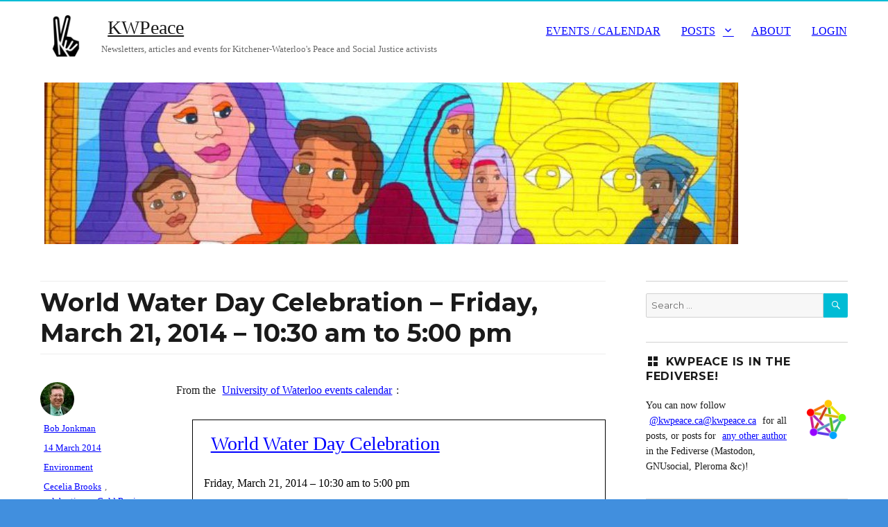

--- FILE ---
content_type: text/html; charset=UTF-8
request_url: https://kwpeace.ca/world-water-day-celebration-friday-march-21-2014-1030-am-to-500-pm/
body_size: 14146
content:
<!DOCTYPE html>
<html lang="en-US" class="no-js">
<head>
	<meta charset="UTF-8">
	<meta name="viewport" content="width=device-width, initial-scale=1">
	<link rel="profile" href="http://gmpg.org/xfn/11">
		<script>(function(html){html.className = html.className.replace(/\bno-js\b/,'js')})(document.documentElement);</script>
<title>World Water Day Celebration &#8211; Friday, March 21, 2014 &#8211; 10:30 am to 5:00 pm &#8211; KWPeace</title>
<meta name='robots' content='max-image-preview:large' />
<link rel='dns-prefetch' href='//fonts.googleapis.com' />
<link href='https://fonts.gstatic.com' crossorigin rel='preconnect' />
<link rel="alternate" type="application/rss+xml" title="KWPeace &raquo; Feed" href="https://kwpeace.ca/feed/" />
<link rel="alternate" type="application/rss+xml" title="KWPeace &raquo; Comments Feed" href="https://kwpeace.ca/comments/feed/" />
<link rel="alternate" title="oEmbed (JSON)" type="application/json+oembed" href="https://kwpeace.ca/wp-json/oembed/1.0/embed?url=https%3A%2F%2Fkwpeace.ca%2Fworld-water-day-celebration-friday-march-21-2014-1030-am-to-500-pm%2F" />
<style id='wp-img-auto-sizes-contain-inline-css' type='text/css'>
img:is([sizes=auto i],[sizes^="auto," i]){contain-intrinsic-size:3000px 1500px}
/*# sourceURL=wp-img-auto-sizes-contain-inline-css */
</style>
<style id='wp-emoji-styles-inline-css' type='text/css'>

	img.wp-smiley, img.emoji {
		display: inline !important;
		border: none !important;
		box-shadow: none !important;
		height: 1em !important;
		width: 1em !important;
		margin: 0 0.07em !important;
		vertical-align: -0.1em !important;
		background: none !important;
		padding: 0 !important;
	}
/*# sourceURL=wp-emoji-styles-inline-css */
</style>
<style id='wp-block-library-inline-css' type='text/css'>
:root{--wp-block-synced-color:#7a00df;--wp-block-synced-color--rgb:122,0,223;--wp-bound-block-color:var(--wp-block-synced-color);--wp-editor-canvas-background:#ddd;--wp-admin-theme-color:#007cba;--wp-admin-theme-color--rgb:0,124,186;--wp-admin-theme-color-darker-10:#006ba1;--wp-admin-theme-color-darker-10--rgb:0,107,160.5;--wp-admin-theme-color-darker-20:#005a87;--wp-admin-theme-color-darker-20--rgb:0,90,135;--wp-admin-border-width-focus:2px}@media (min-resolution:192dpi){:root{--wp-admin-border-width-focus:1.5px}}.wp-element-button{cursor:pointer}:root .has-very-light-gray-background-color{background-color:#eee}:root .has-very-dark-gray-background-color{background-color:#313131}:root .has-very-light-gray-color{color:#eee}:root .has-very-dark-gray-color{color:#313131}:root .has-vivid-green-cyan-to-vivid-cyan-blue-gradient-background{background:linear-gradient(135deg,#00d084,#0693e3)}:root .has-purple-crush-gradient-background{background:linear-gradient(135deg,#34e2e4,#4721fb 50%,#ab1dfe)}:root .has-hazy-dawn-gradient-background{background:linear-gradient(135deg,#faaca8,#dad0ec)}:root .has-subdued-olive-gradient-background{background:linear-gradient(135deg,#fafae1,#67a671)}:root .has-atomic-cream-gradient-background{background:linear-gradient(135deg,#fdd79a,#004a59)}:root .has-nightshade-gradient-background{background:linear-gradient(135deg,#330968,#31cdcf)}:root .has-midnight-gradient-background{background:linear-gradient(135deg,#020381,#2874fc)}:root{--wp--preset--font-size--normal:16px;--wp--preset--font-size--huge:42px}.has-regular-font-size{font-size:1em}.has-larger-font-size{font-size:2.625em}.has-normal-font-size{font-size:var(--wp--preset--font-size--normal)}.has-huge-font-size{font-size:var(--wp--preset--font-size--huge)}.has-text-align-center{text-align:center}.has-text-align-left{text-align:left}.has-text-align-right{text-align:right}.has-fit-text{white-space:nowrap!important}#end-resizable-editor-section{display:none}.aligncenter{clear:both}.items-justified-left{justify-content:flex-start}.items-justified-center{justify-content:center}.items-justified-right{justify-content:flex-end}.items-justified-space-between{justify-content:space-between}.screen-reader-text{border:0;clip-path:inset(50%);height:1px;margin:-1px;overflow:hidden;padding:0;position:absolute;width:1px;word-wrap:normal!important}.screen-reader-text:focus{background-color:#ddd;clip-path:none;color:#444;display:block;font-size:1em;height:auto;left:5px;line-height:normal;padding:15px 23px 14px;text-decoration:none;top:5px;width:auto;z-index:100000}html :where(.has-border-color){border-style:solid}html :where([style*=border-top-color]){border-top-style:solid}html :where([style*=border-right-color]){border-right-style:solid}html :where([style*=border-bottom-color]){border-bottom-style:solid}html :where([style*=border-left-color]){border-left-style:solid}html :where([style*=border-width]){border-style:solid}html :where([style*=border-top-width]){border-top-style:solid}html :where([style*=border-right-width]){border-right-style:solid}html :where([style*=border-bottom-width]){border-bottom-style:solid}html :where([style*=border-left-width]){border-left-style:solid}html :where(img[class*=wp-image-]){height:auto;max-width:100%}:where(figure){margin:0 0 1em}html :where(.is-position-sticky){--wp-admin--admin-bar--position-offset:var(--wp-admin--admin-bar--height,0px)}@media screen and (max-width:600px){html :where(.is-position-sticky){--wp-admin--admin-bar--position-offset:0px}}

/*# sourceURL=wp-block-library-inline-css */
</style><style id='global-styles-inline-css' type='text/css'>
:root{--wp--preset--aspect-ratio--square: 1;--wp--preset--aspect-ratio--4-3: 4/3;--wp--preset--aspect-ratio--3-4: 3/4;--wp--preset--aspect-ratio--3-2: 3/2;--wp--preset--aspect-ratio--2-3: 2/3;--wp--preset--aspect-ratio--16-9: 16/9;--wp--preset--aspect-ratio--9-16: 9/16;--wp--preset--color--black: #000000;--wp--preset--color--cyan-bluish-gray: #abb8c3;--wp--preset--color--white: #fff;--wp--preset--color--pale-pink: #f78da7;--wp--preset--color--vivid-red: #cf2e2e;--wp--preset--color--luminous-vivid-orange: #ff6900;--wp--preset--color--luminous-vivid-amber: #fcb900;--wp--preset--color--light-green-cyan: #7bdcb5;--wp--preset--color--vivid-green-cyan: #00d084;--wp--preset--color--pale-cyan-blue: #8ed1fc;--wp--preset--color--vivid-cyan-blue: #0693e3;--wp--preset--color--vivid-purple: #9b51e0;--wp--preset--color--theme-color: #00BCD5;--wp--preset--color--dark-gray: #333;--wp--preset--color--medium-gray: #999;--wp--preset--color--light-gray: #f2f2f2;--wp--preset--gradient--vivid-cyan-blue-to-vivid-purple: linear-gradient(135deg,rgb(6,147,227) 0%,rgb(155,81,224) 100%);--wp--preset--gradient--light-green-cyan-to-vivid-green-cyan: linear-gradient(135deg,rgb(122,220,180) 0%,rgb(0,208,130) 100%);--wp--preset--gradient--luminous-vivid-amber-to-luminous-vivid-orange: linear-gradient(135deg,rgb(252,185,0) 0%,rgb(255,105,0) 100%);--wp--preset--gradient--luminous-vivid-orange-to-vivid-red: linear-gradient(135deg,rgb(255,105,0) 0%,rgb(207,46,46) 100%);--wp--preset--gradient--very-light-gray-to-cyan-bluish-gray: linear-gradient(135deg,rgb(238,238,238) 0%,rgb(169,184,195) 100%);--wp--preset--gradient--cool-to-warm-spectrum: linear-gradient(135deg,rgb(74,234,220) 0%,rgb(151,120,209) 20%,rgb(207,42,186) 40%,rgb(238,44,130) 60%,rgb(251,105,98) 80%,rgb(254,248,76) 100%);--wp--preset--gradient--blush-light-purple: linear-gradient(135deg,rgb(255,206,236) 0%,rgb(152,150,240) 100%);--wp--preset--gradient--blush-bordeaux: linear-gradient(135deg,rgb(254,205,165) 0%,rgb(254,45,45) 50%,rgb(107,0,62) 100%);--wp--preset--gradient--luminous-dusk: linear-gradient(135deg,rgb(255,203,112) 0%,rgb(199,81,192) 50%,rgb(65,88,208) 100%);--wp--preset--gradient--pale-ocean: linear-gradient(135deg,rgb(255,245,203) 0%,rgb(182,227,212) 50%,rgb(51,167,181) 100%);--wp--preset--gradient--electric-grass: linear-gradient(135deg,rgb(202,248,128) 0%,rgb(113,206,126) 100%);--wp--preset--gradient--midnight: linear-gradient(135deg,rgb(2,3,129) 0%,rgb(40,116,252) 100%);--wp--preset--font-size--small: 12px;--wp--preset--font-size--medium: 20px;--wp--preset--font-size--large: 20px;--wp--preset--font-size--x-large: 42px;--wp--preset--font-size--normal: 16px;--wp--preset--font-size--huge: 24px;--wp--preset--spacing--20: 0.44rem;--wp--preset--spacing--30: 0.67rem;--wp--preset--spacing--40: 1rem;--wp--preset--spacing--50: 1.5rem;--wp--preset--spacing--60: 2.25rem;--wp--preset--spacing--70: 3.38rem;--wp--preset--spacing--80: 5.06rem;--wp--preset--shadow--natural: 6px 6px 9px rgba(0, 0, 0, 0.2);--wp--preset--shadow--deep: 12px 12px 50px rgba(0, 0, 0, 0.4);--wp--preset--shadow--sharp: 6px 6px 0px rgba(0, 0, 0, 0.2);--wp--preset--shadow--outlined: 6px 6px 0px -3px rgb(255, 255, 255), 6px 6px rgb(0, 0, 0);--wp--preset--shadow--crisp: 6px 6px 0px rgb(0, 0, 0);}:where(.is-layout-flex){gap: 0.5em;}:where(.is-layout-grid){gap: 0.5em;}body .is-layout-flex{display: flex;}.is-layout-flex{flex-wrap: wrap;align-items: center;}.is-layout-flex > :is(*, div){margin: 0;}body .is-layout-grid{display: grid;}.is-layout-grid > :is(*, div){margin: 0;}:where(.wp-block-columns.is-layout-flex){gap: 2em;}:where(.wp-block-columns.is-layout-grid){gap: 2em;}:where(.wp-block-post-template.is-layout-flex){gap: 1.25em;}:where(.wp-block-post-template.is-layout-grid){gap: 1.25em;}.has-black-color{color: var(--wp--preset--color--black) !important;}.has-cyan-bluish-gray-color{color: var(--wp--preset--color--cyan-bluish-gray) !important;}.has-white-color{color: var(--wp--preset--color--white) !important;}.has-pale-pink-color{color: var(--wp--preset--color--pale-pink) !important;}.has-vivid-red-color{color: var(--wp--preset--color--vivid-red) !important;}.has-luminous-vivid-orange-color{color: var(--wp--preset--color--luminous-vivid-orange) !important;}.has-luminous-vivid-amber-color{color: var(--wp--preset--color--luminous-vivid-amber) !important;}.has-light-green-cyan-color{color: var(--wp--preset--color--light-green-cyan) !important;}.has-vivid-green-cyan-color{color: var(--wp--preset--color--vivid-green-cyan) !important;}.has-pale-cyan-blue-color{color: var(--wp--preset--color--pale-cyan-blue) !important;}.has-vivid-cyan-blue-color{color: var(--wp--preset--color--vivid-cyan-blue) !important;}.has-vivid-purple-color{color: var(--wp--preset--color--vivid-purple) !important;}.has-black-background-color{background-color: var(--wp--preset--color--black) !important;}.has-cyan-bluish-gray-background-color{background-color: var(--wp--preset--color--cyan-bluish-gray) !important;}.has-white-background-color{background-color: var(--wp--preset--color--white) !important;}.has-pale-pink-background-color{background-color: var(--wp--preset--color--pale-pink) !important;}.has-vivid-red-background-color{background-color: var(--wp--preset--color--vivid-red) !important;}.has-luminous-vivid-orange-background-color{background-color: var(--wp--preset--color--luminous-vivid-orange) !important;}.has-luminous-vivid-amber-background-color{background-color: var(--wp--preset--color--luminous-vivid-amber) !important;}.has-light-green-cyan-background-color{background-color: var(--wp--preset--color--light-green-cyan) !important;}.has-vivid-green-cyan-background-color{background-color: var(--wp--preset--color--vivid-green-cyan) !important;}.has-pale-cyan-blue-background-color{background-color: var(--wp--preset--color--pale-cyan-blue) !important;}.has-vivid-cyan-blue-background-color{background-color: var(--wp--preset--color--vivid-cyan-blue) !important;}.has-vivid-purple-background-color{background-color: var(--wp--preset--color--vivid-purple) !important;}.has-black-border-color{border-color: var(--wp--preset--color--black) !important;}.has-cyan-bluish-gray-border-color{border-color: var(--wp--preset--color--cyan-bluish-gray) !important;}.has-white-border-color{border-color: var(--wp--preset--color--white) !important;}.has-pale-pink-border-color{border-color: var(--wp--preset--color--pale-pink) !important;}.has-vivid-red-border-color{border-color: var(--wp--preset--color--vivid-red) !important;}.has-luminous-vivid-orange-border-color{border-color: var(--wp--preset--color--luminous-vivid-orange) !important;}.has-luminous-vivid-amber-border-color{border-color: var(--wp--preset--color--luminous-vivid-amber) !important;}.has-light-green-cyan-border-color{border-color: var(--wp--preset--color--light-green-cyan) !important;}.has-vivid-green-cyan-border-color{border-color: var(--wp--preset--color--vivid-green-cyan) !important;}.has-pale-cyan-blue-border-color{border-color: var(--wp--preset--color--pale-cyan-blue) !important;}.has-vivid-cyan-blue-border-color{border-color: var(--wp--preset--color--vivid-cyan-blue) !important;}.has-vivid-purple-border-color{border-color: var(--wp--preset--color--vivid-purple) !important;}.has-vivid-cyan-blue-to-vivid-purple-gradient-background{background: var(--wp--preset--gradient--vivid-cyan-blue-to-vivid-purple) !important;}.has-light-green-cyan-to-vivid-green-cyan-gradient-background{background: var(--wp--preset--gradient--light-green-cyan-to-vivid-green-cyan) !important;}.has-luminous-vivid-amber-to-luminous-vivid-orange-gradient-background{background: var(--wp--preset--gradient--luminous-vivid-amber-to-luminous-vivid-orange) !important;}.has-luminous-vivid-orange-to-vivid-red-gradient-background{background: var(--wp--preset--gradient--luminous-vivid-orange-to-vivid-red) !important;}.has-very-light-gray-to-cyan-bluish-gray-gradient-background{background: var(--wp--preset--gradient--very-light-gray-to-cyan-bluish-gray) !important;}.has-cool-to-warm-spectrum-gradient-background{background: var(--wp--preset--gradient--cool-to-warm-spectrum) !important;}.has-blush-light-purple-gradient-background{background: var(--wp--preset--gradient--blush-light-purple) !important;}.has-blush-bordeaux-gradient-background{background: var(--wp--preset--gradient--blush-bordeaux) !important;}.has-luminous-dusk-gradient-background{background: var(--wp--preset--gradient--luminous-dusk) !important;}.has-pale-ocean-gradient-background{background: var(--wp--preset--gradient--pale-ocean) !important;}.has-electric-grass-gradient-background{background: var(--wp--preset--gradient--electric-grass) !important;}.has-midnight-gradient-background{background: var(--wp--preset--gradient--midnight) !important;}.has-small-font-size{font-size: var(--wp--preset--font-size--small) !important;}.has-medium-font-size{font-size: var(--wp--preset--font-size--medium) !important;}.has-large-font-size{font-size: var(--wp--preset--font-size--large) !important;}.has-x-large-font-size{font-size: var(--wp--preset--font-size--x-large) !important;}
/*# sourceURL=global-styles-inline-css */
</style>

<style id='classic-theme-styles-inline-css' type='text/css'>
/*! This file is auto-generated */
.wp-block-button__link{color:#fff;background-color:#32373c;border-radius:9999px;box-shadow:none;text-decoration:none;padding:calc(.667em + 2px) calc(1.333em + 2px);font-size:1.125em}.wp-block-file__button{background:#32373c;color:#fff;text-decoration:none}
/*# sourceURL=/wp-includes/css/classic-themes.min.css */
</style>
<link rel='stylesheet' id='authors-list-css-css' href='https://kwpeace.ca/wp-content/plugins/authors-list/backend/assets/css/front.css?ver=2.0.6.2' type='text/css' media='all' />
<link rel='stylesheet' id='jquery-ui-css-css' href='https://kwpeace.ca/wp-content/plugins/authors-list/backend/assets/css/jquery-ui.css?ver=2.0.6.2' type='text/css' media='all' />
<link rel='stylesheet' id='nucleus-fonts-css' href='https://fonts.googleapis.com/css?family=Open+Sans%3A400%2C700%2C900%2C400italic%2C700italic%2C900italic%7CMerriweather%3A400%2C700%2C900%2C400italic%2C700italic%2C900italic%7CMontserrat%3A400%2C700%7CInconsolata%3A400&#038;subset=latin%2Clatin-ext' type='text/css' media='all' />
<link rel='stylesheet' id='genericons-css' href='https://kwpeace.ca/wp-content/themes/nucleus/genericons/genericons.css?ver=3.4.1' type='text/css' media='all' />
<link rel='stylesheet' id='dashicons-css' href='https://kwpeace.ca/wp-includes/css/dashicons.min.css?ver=6.9' type='text/css' media='all' />
<link rel='stylesheet' id='nucleus-style-css' href='https://kwpeace.ca/wp-content/themes/nucleus/style.css?ver=1.5.0' type='text/css' media='all' />
<style id='nucleus-style-inline-css' type='text/css'>
a, a:hover, a:active{color:#00BCD5}
	a:focus{color:#00BCD5 !important;}
	a.share-icon:hover:before{color:#00BCD5; border-color:#00BCD5;}
	a.icono-social:hover:before{color:#00BCD5; border-color:#00BCD5;}
	.required{color:#00BCD5;}
	.top-bar-icono-buscar:hover{background-color:#00BCD5}
	.site-branding .site-title a:hover{color:#00BCD5}
	a.leer-mas:hover {color:#00BCD5 !important;}
	.comment-metadata a:hover{color:#00BCD5;}
	.wrapper-related-posts ul a.related-posts-link:hover {color:#00BCD5;}
	.tagcloud a:hover{border-color:#00BCD5; color:#00BCD5;}
	.widget_calendar tbody a{background-color:#00BCD5;}
	::selection {background-color:#00BCD5; color:#ffffff;}
	::-moz-selection {background-color:#00BCD5; color:#ffffff;}
	.entry-footer a:hover{color: #00BCD5;}
	.pagination .prev:hover, .pagination .next:hover {background-color:#00BCD5}
	.post-navigation a:hover .post-title, .post-navigation a:focus .post-title {color: #00BCD5 !important;}
	.search-submit, .search-submit:hover {background-color:#00BCD5;}
	.sub-title a:hover {color:#00BCD5;}
	input[type='submit'], input[type='reset'] {background-color:#00BCD5 !important;}
	.bypostauthor cite span {background-color:#00BCD5;}
	h1.site-title a:hover, p.site-title a:hover {color: #00BCD5;}
	.entry-header .entry-title a:hover {color:#00BCD5 ;}
	.archive-header {border-left-color:#00BCD5;}
	#site-navigation .current-menu-item > a{color:#00BCD5;}
	.main-navigation a:hover, .main-navigation a:focus, .main-navigation li:hover > a, .main-navigation li.focus > a {color:#00BCD5 !important;}
	.dropdown-toggle:hover, .dropdown-toggle:focus {color:#00BCD5;}
	.menu-toggle:hover, .menu-toggle:focus {border-color:#00BCD5; color:#00BCD5;}
	.widget-area .widget a:hover {
		color: #00BCD5 !important;
	}
	footer[role='contentinfo'] a:hover, .social-navigation a:hover:before {
		color: #00BCD5;
	}
	.author-info a {color: #00BCD5;}
	.entry-meta a:hover {
	color: #00BCD5;
	}
	.format-status .entry-header header a:hover {
		color: #00BCD5;
	}
	.comments-area article header a:hover {
		color: #00BCD5;
	}
	a.comment-reply-link:hover,
	a.comment-edit-link:hover {
		color: #00BCD5;
	}
	.template-front-page .widget-area .widget li a:hover {
		color: #00BCD5;
	}
	.currenttext, .paginacion a:hover {background-color:#00BCD5;}
	.aside{border-left-color:#00BCD5 !important;}
	blockquote{border-left-color:#00BCD5;}
	.logo-header-wrapper{background-color:#00BCD5;}
	h3.cabeceras-fp {border-bottom-color:#00BCD5;}
	.encabezados-front-page {background-color:#00BCD5;}
	.icono-caja-destacados {color: #00BCD5;}
	.enlace-caja-destacados:hover {background-color: #00BCD5;}
	body, button, input, select, textarea {font-family:Open Sans, Arial, Verdana;}
	/* Gutenberg */
	.has-theme-color-color,
	a.has-theme-color-color:hover {
		color: #00BCD5;
	}
	.has-theme-color-background-color {
		background-color: #00BCD5;
	}
	.site{border-top:2px solid #00BCD5;} .site-branding img {max-height:60px; width:auto;}       
/*# sourceURL=nucleus-style-inline-css */
</style>
<link rel='stylesheet' id='nucleus-block-style-css' href='https://kwpeace.ca/wp-content/themes/nucleus/css/blocks.css?ver=1.5.0' type='text/css' media='all' />
<script type="text/javascript" src="https://kwpeace.ca/wp-includes/js/jquery/jquery.min.js?ver=3.7.1" id="jquery-core-js"></script>
<script type="text/javascript" src="https://kwpeace.ca/wp-includes/js/jquery/jquery-migrate.min.js?ver=3.4.1" id="jquery-migrate-js"></script>
<link rel="https://api.w.org/" href="https://kwpeace.ca/wp-json/" /><link rel="alternate" title="JSON" type="application/json" href="https://kwpeace.ca/wp-json/wp/v2/posts/436" /><link rel="EditURI" type="application/rsd+xml" title="RSD" href="https://kwpeace.ca/xmlrpc.php?rsd" />
<meta name="generator" content="WordPress 6.9" />
<link rel="canonical" href="https://kwpeace.ca/world-water-day-celebration-friday-march-21-2014-1030-am-to-500-pm/" />
<link rel='shortlink' href='https://kwpeace.ca/?p=436' />
<meta property="fediverse:creator" name="fediverse:creator" content="bobjonkman@kwpeace.ca" />
<!-- Analytics by WP Statistics - https://wp-statistics.com -->
<style type="text/css" id="custom-background-css">
body.custom-background { background-color: #418fde; background-image: url("https://kwpeace.ca/wp-content/uploads/KW_Peace_Logo_Address_white13pc_big.png"); background-position: left top; background-size: auto; background-repeat: repeat; background-attachment: scroll; }
</style>
	
<link rel="alternate" title="ActivityPub (JSON)" type="application/activity+json" href="https://kwpeace.ca/world-water-day-celebration-friday-march-21-2014-1030-am-to-500-pm/" />
<link rel="icon" href="https://kwpeace.ca/wp-content/uploads/cropped-kwpeace-logo-512x512-32x32.jpeg" sizes="32x32" />
<link rel="icon" href="https://kwpeace.ca/wp-content/uploads/cropped-kwpeace-logo-512x512-192x192.jpeg" sizes="192x192" />
<link rel="apple-touch-icon" href="https://kwpeace.ca/wp-content/uploads/cropped-kwpeace-logo-512x512-180x180.jpeg" />
<meta name="msapplication-TileImage" content="https://kwpeace.ca/wp-content/uploads/cropped-kwpeace-logo-512x512-270x270.jpeg" />
		<style type="text/css" id="wp-custom-css">
			/*
Additions by Bob Jonkman, various dates
*/

* { font-family: serif; font-weight: normal; }

h1 { font-size: 200%; font-weight: bolder; }
h2 { font-size: 150%; font-weight: bolder; }
h3 { font-size: 130%; font-weight: bolder; }
h4 { font-size: 120%; font-weight: bolder; }

a { color:#006; text-decoration:underline !important ;  border:thin solid transparent; padding:0 .3em;}

a.img { padding:0 -.3em ; }

a:link              {   background: inherit ;
                        color: blue ;
}

a:visited           {   background: inherit ;
                        color: purple ;
}


a:hover,
.widget-area a:hover
{   background: #79c ;     /* Highlight Sky Blue */
                        border: thin solid black ;
                        color: black !important ;
}

.aside { float:right; margin:0 0 1em 1em; padding:1em; max-width:30%; } 

.attribution { margin-top:1em; border-top:thick double black; border-bottom:thin solid black; font-size:smaller; }

blockquote { border:thin solid black; margin:1em 0; padding:1em; color:black; font-style:normal; }

blockquote strong,
blockquote b { font-weight: bolder ; }

.box,
.mirror { display:block; border:thin solid black; margin:1ex 0; padding:1em; clear:both; }

.center { margin-left:auto; margin-right:auto; text-align:center; vertical-align:middle; }

.large { font-size:large; font-weight:bolder !important; }

.chiclet, .map, .ical { border:thin solid black; padding:0 .2em; font-variant:small-caps; font-weight:bold; }

.shaded,
.mirror { color:black; background:silver; }

.hilite, .highlight { background:#EE0; color:blue; font-weight:bolder; }

.warning { background:#FDD; color:red; border:thick solid red; font-variant:small-caps; font-size:larger; }

.map { color:white !important; background:blue !important; }

.ical { color:white !important; background: green !important; }

.mirror:before { content:"Mirrored from "; }

img { max-width:100%; }
		</style>
		</head>

<body class="wp-singular post-template-default single single-post postid-436 single-format-standard custom-background wp-custom-logo wp-embed-responsive wp-theme-nucleus custom-background-image group-blog">

<div id="page" class="site">

	
	<div class="site-inner">

		<a class="skip-link screen-reader-text" href="#content">Skip to content</a>

		<header id="masthead" class="site-header" role="banner">

			
			<div class="site-header-main">
				<div class="site-branding">

					<div class="wrapper-custom-logo">
						<a href="https://kwpeace.ca/" class="custom-logo-link" rel="home"><img width="512" height="512" src="https://kwpeace.ca/wp-content/uploads/cropped-cropped-kwpeace-logo-512x512.jpeg" class="custom-logo" alt="KWPeace" decoding="async" fetchpriority="high" srcset="https://kwpeace.ca/wp-content/uploads/cropped-cropped-kwpeace-logo-512x512.jpeg 512w, https://kwpeace.ca/wp-content/uploads/cropped-cropped-kwpeace-logo-512x512-160x160.jpeg 160w, https://kwpeace.ca/wp-content/uploads/cropped-cropped-kwpeace-logo-512x512-400x400.jpeg 400w" sizes="(max-width: 512px) 85vw, 512px" /></a>					</div>

					<div class="wrapper-titulo-descripcion">
													<p class="site-title"><a href="https://kwpeace.ca/" rel="home">KWPeace</a></p>
													<p class="site-description">Newsletters, articles and events for Kitchener-Waterloo&#039;s Peace and Social Justice activists</p>
											</div><!-- .wrapper-titulo-descripcion -->

				</div><!-- .site-branding -->

									<button id="menu-toggle" class="menu-toggle">Menu</button>

					<div id="site-header-menu" class="site-header-menu">
													<nav id="site-navigation" class="main-navigation" role="navigation" aria-label="Primary Menu">
								<div class="menu-mainmenu-container"><ul id="menu-mainmenu" class="primary-menu"><li id="menu-item-50647" class="menu-item menu-item-type-post_type menu-item-object-page menu-item-50647"><a href="https://kwpeace.ca/events-calendar/">Events / Calendar</a></li>
<li id="menu-item-44099" class="menu-item menu-item-type-post_type menu-item-object-page menu-item-has-children menu-item-44099"><a href="https://kwpeace.ca/posts/">Posts</a>
<ul class="sub-menu">
	<li id="menu-item-150" class="menu-item menu-item-type-taxonomy menu-item-object-category menu-item-150"><a href="https://kwpeace.ca/category/peace/" title="See only Peace items">Peace</a></li>
	<li id="menu-item-65" class="menu-item menu-item-type-taxonomy menu-item-object-category menu-item-65"><a href="https://kwpeace.ca/category/justice/" title="See only Justice items">Justice</a></li>
	<li id="menu-item-66" class="menu-item menu-item-type-taxonomy menu-item-object-category current-post-ancestor current-menu-parent current-post-parent menu-item-66"><a href="https://kwpeace.ca/category/environment/" title="See only Environment items">Environment</a></li>
	<li id="menu-item-151" class="menu-item menu-item-type-taxonomy menu-item-object-category menu-item-151"><a href="https://kwpeace.ca/category/musicartdrama/" title="See only Music/Art/Drama items">Music/Art/Drama</a></li>
	<li id="menu-item-67" class="menu-item menu-item-type-taxonomy menu-item-object-category menu-item-67"><a href="https://kwpeace.ca/category/moneypoverty/" title="See only Money/Poverty items">Money/Poverty</a></li>
	<li id="menu-item-68" class="menu-item menu-item-type-taxonomy menu-item-object-category menu-item-68"><a href="https://kwpeace.ca/category/democracy/" title="See only Democracy items">Democracy</a></li>
	<li id="menu-item-117" class="menu-item menu-item-type-taxonomy menu-item-object-category menu-item-117"><a href="https://kwpeace.ca/category/health/" title="See only Health items">Health</a></li>
	<li id="menu-item-355" class="menu-item menu-item-type-taxonomy menu-item-object-category menu-item-355"><a href="https://kwpeace.ca/category/education/">Education</a></li>
	<li id="menu-item-46724" class="menu-item menu-item-type-taxonomy menu-item-object-category menu-item-46724"><a href="https://kwpeace.ca/category/spirituality/">Spirituality</a></li>
</ul>
</li>
<li id="menu-item-672" class="menu-item menu-item-type-post_type menu-item-object-page menu-item-672"><a href="https://kwpeace.ca/about/">About</a></li>
<li id="menu-item-44413" class="menu-item menu-item-type-custom menu-item-object-custom menu-item-44413"><a href="http://kwpeace.ca/wp-login.php">Login</a></li>
</ul></div>							</nav><!-- .main-navigation -->
											</div><!-- .site-header-menu -->
							</div><!-- .site-header-main -->

												<div class="header-image">
						<a href="https://kwpeace.ca/"><img src="https://kwpeace.ca/wp-content/uploads/cropped-multicultural-mural-1-1000x288.jpeg" class="header-image" width="1000" height="233" alt="KWPeace" />
						</a>
					</div><!-- .header-image -->

					</header><!-- .site-header -->

		<div id="content" class="site-content">

<div id="primary" class="content-area">
	<main id="main" class="site-main" role="main">
		
<article id="post-436" class="post-436 post type-post status-publish format-standard hentry category-environment tag-cecelia-brooks tag-celebration tag-cold-regions-research-centre tag-laurier-institute-for-water-science tag-monique-dube tag-students-of-the-water-institute-graduate-section tag-swigs tag-united-nations tag-university-of-waterloo tag-water tag-water-grandmother tag-waterloo tag-wilfrid-laurier-university tag-wlu tag-world-water-day">
	
	<header class="entry-header">
		<h1 class="entry-title">World Water Day Celebration &#8211; Friday, March 21, 2014 &#8211; 10:30 am to 5:00 pm</h1>	</header><!-- .entry-header -->
	
			
	
	
	<div class="entry-content">
		
		<p>From the <a href="https://uwaterloo.ca/events/events" title="Events | Waterloo Events">University of Waterloo events calendar</a>:</p>
<blockquote cite="https://uwaterloo.ca/events/events/world-water-day-celebration">
<h2><a href="https://uwaterloo.ca/events/events/world-water-day-celebration" title="World Water Day Celebration | Waterloo Events">World Water Day Celebration</a></h2>
<p>Friday, March 21, 2014 &#8211; 10:30 am to 5:00 pm</p>
<p>A special event to mark UN World Water Day that includes a poster exhibition, two keynote speakers and a career fair.</p>
<p>Keynote speakers are the CRI&#8217;s Water Grandmother Cecelia Brookes and Dr. Monique Dube.</p>
<p>The Water Institute and its graduate student group <a href="http://www.swigs.uwaterloo.ca/" title="Students of the Water Institute - Graduate Section">SWIGS</a> are marking UN World Water Day with a day-long event that includes a poster exhibition, two keynote speakers and a career fair. Join us, our WLU partners from <a href="http://www.wlu.ca/homepage.php?grp_id=2586" title="Wilfrid Laurier University - Office of Research Services - Laurier Institute for Water Science">Laurier Institute for Water Science</a> and the <a href="http://coldregions.ca/" title="Cold Regions Research Centre | The Cold Regions Research Centre is committed to finding solutions to global change in Canada's north">Cold Regions Research Centre</a> as well as some of the Water Institute&#8217;s External Partners in the EIT building.</p>
<p><em>Host</em>: <a href="http://water.uwaterloo.ca/" title="The Water Institute">The Water Institute</a><br />
<em>Event website</em>: <a href="http://water.uwaterloo.ca/WWD/WWD2014.aspx" title="World Water Day 2014">World Water Day 2014</a><br />
<em>Location</em>: EIT &#8211; Centre for Environmental and Information Technology<br />
Room 1015, 200 University Avenue West, Waterloo, ON N2L 3G1 Canada
</p></blockquote>
		
		
<div class="author-info">
	<div class="author-avatar">
		<img alt='Bob Jonkman in front of greenery,wearing a gray suit jacket and a green shirt and tie.' src='https://kwpeace.ca/wp-content/uploads/BobJonkman-alternate-60x60.jpg' srcset='https://kwpeace.ca/wp-content/uploads/BobJonkman-alternate-120x120.jpg 2x' class='avatar avatar-60 photo' height='60' width='60' decoding='async'/>	</div><!-- .author-avatar -->

	<div class="author-description">
		<h2 class="author-title"><span class="author-heading">Author:</span> Bob Jonkman</h2>

		<p class="author-bio">
			Bob Jonkman runs SOBAC Microcomputer Services, providing technical support to large and small businesses. A social justice advocate, Bob has been the Green Party candidate in Kitchener-Conestoga and Brantford-Brant.			<a class="author-link" href="https://kwpeace.ca/author/bobjonkman/" rel="author">
				View all posts by Bob Jonkman			</a>
		</p><!-- .author-bio -->
	</div><!-- .author-description -->
</div><!-- .author-info -->
		<div class="wrapper-related-posts">
			<h2>Related posts...</h2>
			
			<ul> 					<li>&raquo; <a class="related-posts-link" href='https://kwpeace.ca/lecture-poetry-pain-and-the-promise-of-palestine-uofw-7-9pm-on-wednesday-26-november-2025/'>Lecture:  Poetry, Pain, and the Promise of Palestine, UofW, 7-9pm on Wednesday 26 November 2025</a></li>
					
			   					<li>&raquo; <a class="related-posts-link" href='https://kwpeace.ca/stop-starving-gaza-kw-emergency-protest-at-waterloo-public-square-at-6pm-on-thursday-24-july-2025/'>Stop Starving Gaza &#8212; KW Emergency Protest at Waterloo Public Square at 6pm on Thursday 24 July 2025</a></li>
					
			   					<li>&raquo; <a class="related-posts-link" href='https://kwpeace.ca/film-screening-bread-and-roses-5pm-on-wed-12-march-2025-by-amnesty-international-uw/'>Film Screening: Bread and Roses, 5pm on Wed 12 March 2025 by Amnesty International UW</a></li>
					
			   					<li>&raquo; <a class="related-posts-link" href='https://kwpeace.ca/workshop-on-election-collaboration-by-waterloo-region-climate-collaboration-7pm-on-thursday-14-november-2024-at-wlu/'>Workshop on Election Collaboration by Waterloo Region Climate Collaboration, 7pm on Thursday 14 November 2024 at WLU</a></li>
					
			   					<li>&raquo; <a class="related-posts-link" href='https://kwpeace.ca/film-screening-and-panel-discussion-bridging-divides-voices-and-visions-about-homelessness-in-midsize-cities-7pm-on-monday-18-november-2024-old-post-office-library-cambridge-ontario/'>Film Screening and Panel Discussion: Bridging Divides: Voices and Visions about Homelessness in Midsize Cities &#8211; 7pm on Monday 18 November 2024, Old Post Office library, Cambridge, Ontario</a></li>
					
			   			 </ul>
			 
		</div><!-- .wrapper-related-posts -->
		
				
	</div><!-- .entry-content -->
	
	<footer class="entry-footer">
		
		<span class="byline"><span class="author vcard"><img alt='Bob Jonkman in front of greenery,wearing a gray suit jacket and a green shirt and tie.' src='https://kwpeace.ca/wp-content/uploads/BobJonkman-alternate-49x49.jpg' srcset='https://kwpeace.ca/wp-content/uploads/BobJonkman-alternate-98x98.jpg 2x' class='avatar avatar-49 photo' height='49' width='49' decoding='async'/><span class="screen-reader-text">Author </span> <a class="url fn n" href="https://kwpeace.ca/author/bobjonkman/">Bob Jonkman</a></span></span><span class="posted-on"><span class="screen-reader-text">Posted on </span><a href="https://kwpeace.ca/world-water-day-celebration-friday-march-21-2014-1030-am-to-500-pm/" rel="bookmark"><time class="entry-date published updated" datetime="2014-03-14T16:00:57-04:00">14 March 2014</time></a></span><span class="cat-links"><span class="screen-reader-text">Categories </span><a href="https://kwpeace.ca/category/environment/" rel="category tag">Environment</a></span><span class="tags-links"><span class="screen-reader-text">Tags </span><a href="https://kwpeace.ca/tag/cecelia-brooks/" rel="tag">Cecelia Brooks</a>, <a href="https://kwpeace.ca/tag/celebration/" rel="tag">celebration</a>, <a href="https://kwpeace.ca/tag/cold-regions-research-centre/" rel="tag">Cold Regions Research Centre</a>, <a href="https://kwpeace.ca/tag/laurier-institute-for-water-science/" rel="tag">Laurier Institute for Water Science</a>, <a href="https://kwpeace.ca/tag/monique-dube/" rel="tag">Monique Dube</a>, <a href="https://kwpeace.ca/tag/students-of-the-water-institute-graduate-section/" rel="tag">Students of the Water Institute Graduate Section</a>, <a href="https://kwpeace.ca/tag/swigs/" rel="tag">SWIGS</a>, <a href="https://kwpeace.ca/tag/united-nations/" rel="tag">United Nations</a>, <a href="https://kwpeace.ca/tag/university-of-waterloo/" rel="tag">University of Waterloo</a>, <a href="https://kwpeace.ca/tag/water/" rel="tag">water</a>, <a href="https://kwpeace.ca/tag/water-grandmother/" rel="tag">Water Grandmother</a>, <a href="https://kwpeace.ca/tag/waterloo/" rel="tag">Waterloo</a>, <a href="https://kwpeace.ca/tag/wilfrid-laurier-university/" rel="tag">Wilfrid Laurier University</a>, <a href="https://kwpeace.ca/tag/wlu/" rel="tag">WLU</a>, <a href="https://kwpeace.ca/tag/world-water-day/" rel="tag">World Water Day</a></span>		
				
	</footer><!-- .entry-footer -->
	
</article><!-- #post-## -->

	<nav class="navigation post-navigation" aria-label="Posts">
		<h2 class="screen-reader-text">Post navigation</h2>
		<div class="nav-links"><div class="nav-previous"><a href="https://kwpeace.ca/wise-film-screening-pandoras-promise-tuesday-11-march-2014-730pm/" rel="prev"><span class="meta-nav" aria-hidden="true">Previous</span> <span class="screen-reader-text">Previous post:</span> <span class="post-title">WISE Film Screening: Pandora&#8217;s Promise &#8211; Tuesday, 11 March 2014, 7:30pm</span></a></div><div class="nav-next"><a href="https://kwpeace.ca/is-fair-elections-act-fair-panel-discussion-wednesday-23-april-2014-700-pm/" rel="next"><span class="meta-nav" aria-hidden="true">Next</span> <span class="screen-reader-text">Next post:</span> <span class="post-title">Is Fair Elections Act Fair? &#8212; Panel Discussion Wednesday, 23 April 2014, 7:00 pm</span></a></div></div>
	</nav>
	</main><!-- .site-main -->

	
</div><!-- .content-area -->


	<aside id="secondary" class="sidebar widget-area" role="complementary">
		<section id="search-2" class="widget widget_search">
<form role="search" method="get" class="search-form" action="https://kwpeace.ca/">
	<label>
		<span class="screen-reader-text">Search for:</span>
		<input type="search" class="search-field" placeholder="Search &hellip;" value="" name="s" title="Search for:" />
	</label>
	<button type="submit" class="search-submit"><span class="screen-reader-text">Search</span></button>
</form>
</section><section id="custom_html-2" class="widget_text widget widget_custom_html"><h2 class="widget-title"><span class="widget-title-icon"></span>KWPeace is in the Fediverse!</h2><div class="textwidget custom-html-widget"><img src="https://kwpeace.ca/wp-content/uploads/Fediverse-icon.png" alt="(multi-coloured pentagram with a full mesh of links to each vertex, which are represented by a coloured circle)" style="float:right; margin:0 0 .3em .3em; width:64px; height:64px;" />You can now follow <a href="https://kwpeace.ca/">@kwpeace.ca@kwpeace.ca</a> for all posts, or posts for <a href="https://kwpeace.ca/authors" title="List of authors on kwpeace.ca">any other author</a> in the Fediverse (Mastodon, GNUsocial, Pleroma &amp;c)!</div></section>
		<section id="recent-posts-2" class="widget widget_recent_entries">
		<h2 class="widget-title"><span class="widget-title-icon"></span>Recent Posts</h2>
		<ul>
											<li>
					<a href="https://kwpeace.ca/film-the-voice-of-hind-rajab-princess-original-cinema-at-7pm-friday-30-january-2026/">Film: The Voice of Hind Rajab, Princess Original Cinema at 7pm Friday 30 January 2026</a>
									</li>
											<li>
					<a href="https://kwpeace.ca/hands-off-venezuela-rally-at-waterloo-public-square-2pm-on-saturday-10-january-2026/">Hands Off Venezuela! Rally at Waterloo Public Square, 2pm on Saturday 17 January 2026</a>
									</li>
											<li>
					<a href="https://kwpeace.ca/amnesty-international-write-for-rights-1pm-4pm-on-saturday-10-january-2026-at-first-united-church/">Amnesty International Write For Rights, 1pm-4pm on Saturday 10 January 2026 at First United Church</a>
									</li>
											<li>
					<a href="https://kwpeace.ca/waterloo-region-climate-collaborative-potluck-630pm-on-thursday-8-january-2026-at-reep-house/">Waterloo Region Climate Collaborative Potluck, 6:30pm on Thursday 8 January 2026 at REEP House</a>
									</li>
											<li>
					<a href="https://kwpeace.ca/emergency-protest-hands-off-venezuela-at-waterloo-public-square-430pm-on-monday-5-january-2026/">Emergency Protest: Hands Off Venezuela! at Waterloo Public Square, 4:30pm on Monday 5 January 2026</a>
									</li>
					</ul>

		</section><section id="archives-2" class="widget widget_archive"><h2 class="widget-title"><span class="widget-title-icon"></span>Archives</h2>		<label class="screen-reader-text" for="archives-dropdown-2">Archives</label>
		<select id="archives-dropdown-2" name="archive-dropdown">
			
			<option value="">Select Month</option>
				<option value='https://kwpeace.ca/2026/01/'> January 2026 &nbsp;(6)</option>
	<option value='https://kwpeace.ca/2025/11/'> November 2025 &nbsp;(2)</option>
	<option value='https://kwpeace.ca/2025/10/'> October 2025 &nbsp;(1)</option>
	<option value='https://kwpeace.ca/2025/09/'> September 2025 &nbsp;(8)</option>
	<option value='https://kwpeace.ca/2025/08/'> August 2025 &nbsp;(1)</option>
	<option value='https://kwpeace.ca/2025/07/'> July 2025 &nbsp;(2)</option>
	<option value='https://kwpeace.ca/2025/06/'> June 2025 &nbsp;(3)</option>
	<option value='https://kwpeace.ca/2025/05/'> May 2025 &nbsp;(4)</option>
	<option value='https://kwpeace.ca/2025/04/'> April 2025 &nbsp;(2)</option>
	<option value='https://kwpeace.ca/2025/03/'> March 2025 &nbsp;(1)</option>
	<option value='https://kwpeace.ca/2025/02/'> February 2025 &nbsp;(1)</option>
	<option value='https://kwpeace.ca/2025/01/'> January 2025 &nbsp;(4)</option>
	<option value='https://kwpeace.ca/2024/12/'> December 2024 &nbsp;(2)</option>
	<option value='https://kwpeace.ca/2024/11/'> November 2024 &nbsp;(11)</option>
	<option value='https://kwpeace.ca/2024/10/'> October 2024 &nbsp;(5)</option>
	<option value='https://kwpeace.ca/2024/08/'> August 2024 &nbsp;(5)</option>
	<option value='https://kwpeace.ca/2024/07/'> July 2024 &nbsp;(2)</option>
	<option value='https://kwpeace.ca/2024/05/'> May 2024 &nbsp;(4)</option>
	<option value='https://kwpeace.ca/2024/04/'> April 2024 &nbsp;(3)</option>
	<option value='https://kwpeace.ca/2024/03/'> March 2024 &nbsp;(1)</option>
	<option value='https://kwpeace.ca/2024/02/'> February 2024 &nbsp;(1)</option>
	<option value='https://kwpeace.ca/2023/12/'> December 2023 &nbsp;(1)</option>
	<option value='https://kwpeace.ca/2023/11/'> November 2023 &nbsp;(3)</option>
	<option value='https://kwpeace.ca/2023/10/'> October 2023 &nbsp;(5)</option>
	<option value='https://kwpeace.ca/2023/09/'> September 2023 &nbsp;(4)</option>
	<option value='https://kwpeace.ca/2023/08/'> August 2023 &nbsp;(2)</option>
	<option value='https://kwpeace.ca/2023/07/'> July 2023 &nbsp;(2)</option>
	<option value='https://kwpeace.ca/2023/05/'> May 2023 &nbsp;(4)</option>
	<option value='https://kwpeace.ca/2023/02/'> February 2023 &nbsp;(2)</option>
	<option value='https://kwpeace.ca/2023/01/'> January 2023 &nbsp;(2)</option>
	<option value='https://kwpeace.ca/2022/12/'> December 2022 &nbsp;(3)</option>
	<option value='https://kwpeace.ca/2022/08/'> August 2022 &nbsp;(1)</option>
	<option value='https://kwpeace.ca/2022/06/'> June 2022 &nbsp;(3)</option>
	<option value='https://kwpeace.ca/2022/04/'> April 2022 &nbsp;(1)</option>
	<option value='https://kwpeace.ca/2022/03/'> March 2022 &nbsp;(2)</option>
	<option value='https://kwpeace.ca/2022/02/'> February 2022 &nbsp;(1)</option>
	<option value='https://kwpeace.ca/2021/12/'> December 2021 &nbsp;(1)</option>
	<option value='https://kwpeace.ca/2021/11/'> November 2021 &nbsp;(4)</option>
	<option value='https://kwpeace.ca/2021/09/'> September 2021 &nbsp;(2)</option>
	<option value='https://kwpeace.ca/2021/04/'> April 2021 &nbsp;(1)</option>
	<option value='https://kwpeace.ca/2021/03/'> March 2021 &nbsp;(1)</option>
	<option value='https://kwpeace.ca/2020/10/'> October 2020 &nbsp;(1)</option>
	<option value='https://kwpeace.ca/2020/09/'> September 2020 &nbsp;(1)</option>
	<option value='https://kwpeace.ca/2020/07/'> July 2020 &nbsp;(1)</option>
	<option value='https://kwpeace.ca/2020/06/'> June 2020 &nbsp;(2)</option>
	<option value='https://kwpeace.ca/2020/02/'> February 2020 &nbsp;(3)</option>
	<option value='https://kwpeace.ca/2019/03/'> March 2019 &nbsp;(1)</option>
	<option value='https://kwpeace.ca/2019/01/'> January 2019 &nbsp;(5)</option>
	<option value='https://kwpeace.ca/2018/12/'> December 2018 &nbsp;(1)</option>
	<option value='https://kwpeace.ca/2018/11/'> November 2018 &nbsp;(1)</option>
	<option value='https://kwpeace.ca/2018/10/'> October 2018 &nbsp;(2)</option>
	<option value='https://kwpeace.ca/2018/09/'> September 2018 &nbsp;(1)</option>
	<option value='https://kwpeace.ca/2018/08/'> August 2018 &nbsp;(1)</option>
	<option value='https://kwpeace.ca/2018/07/'> July 2018 &nbsp;(2)</option>
	<option value='https://kwpeace.ca/2018/05/'> May 2018 &nbsp;(2)</option>
	<option value='https://kwpeace.ca/2018/04/'> April 2018 &nbsp;(2)</option>
	<option value='https://kwpeace.ca/2018/03/'> March 2018 &nbsp;(3)</option>
	<option value='https://kwpeace.ca/2018/01/'> January 2018 &nbsp;(1)</option>
	<option value='https://kwpeace.ca/2017/09/'> September 2017 &nbsp;(1)</option>
	<option value='https://kwpeace.ca/2017/08/'> August 2017 &nbsp;(2)</option>
	<option value='https://kwpeace.ca/2017/03/'> March 2017 &nbsp;(4)</option>
	<option value='https://kwpeace.ca/2017/02/'> February 2017 &nbsp;(1)</option>
	<option value='https://kwpeace.ca/2017/01/'> January 2017 &nbsp;(1)</option>
	<option value='https://kwpeace.ca/2016/12/'> December 2016 &nbsp;(1)</option>
	<option value='https://kwpeace.ca/2016/10/'> October 2016 &nbsp;(2)</option>
	<option value='https://kwpeace.ca/2016/09/'> September 2016 &nbsp;(2)</option>
	<option value='https://kwpeace.ca/2016/08/'> August 2016 &nbsp;(3)</option>
	<option value='https://kwpeace.ca/2016/07/'> July 2016 &nbsp;(5)</option>
	<option value='https://kwpeace.ca/2016/06/'> June 2016 &nbsp;(3)</option>
	<option value='https://kwpeace.ca/2016/05/'> May 2016 &nbsp;(2)</option>
	<option value='https://kwpeace.ca/2016/04/'> April 2016 &nbsp;(1)</option>
	<option value='https://kwpeace.ca/2016/03/'> March 2016 &nbsp;(1)</option>
	<option value='https://kwpeace.ca/2016/01/'> January 2016 &nbsp;(1)</option>
	<option value='https://kwpeace.ca/2015/12/'> December 2015 &nbsp;(2)</option>
	<option value='https://kwpeace.ca/2015/11/'> November 2015 &nbsp;(3)</option>
	<option value='https://kwpeace.ca/2015/10/'> October 2015 &nbsp;(1)</option>
	<option value='https://kwpeace.ca/2015/09/'> September 2015 &nbsp;(2)</option>
	<option value='https://kwpeace.ca/2015/07/'> July 2015 &nbsp;(2)</option>
	<option value='https://kwpeace.ca/2015/06/'> June 2015 &nbsp;(1)</option>
	<option value='https://kwpeace.ca/2015/04/'> April 2015 &nbsp;(1)</option>
	<option value='https://kwpeace.ca/2015/03/'> March 2015 &nbsp;(1)</option>
	<option value='https://kwpeace.ca/2014/10/'> October 2014 &nbsp;(1)</option>
	<option value='https://kwpeace.ca/2014/09/'> September 2014 &nbsp;(2)</option>
	<option value='https://kwpeace.ca/2014/08/'> August 2014 &nbsp;(1)</option>
	<option value='https://kwpeace.ca/2014/05/'> May 2014 &nbsp;(2)</option>
	<option value='https://kwpeace.ca/2014/04/'> April 2014 &nbsp;(3)</option>
	<option value='https://kwpeace.ca/2014/03/'> March 2014 &nbsp;(4)</option>
	<option value='https://kwpeace.ca/2014/02/'> February 2014 &nbsp;(1)</option>
	<option value='https://kwpeace.ca/2014/01/'> January 2014 &nbsp;(2)</option>
	<option value='https://kwpeace.ca/2013/12/'> December 2013 &nbsp;(1)</option>
	<option value='https://kwpeace.ca/2013/11/'> November 2013 &nbsp;(1)</option>
	<option value='https://kwpeace.ca/2013/10/'> October 2013 &nbsp;(1)</option>
	<option value='https://kwpeace.ca/2013/09/'> September 2013 &nbsp;(1)</option>
	<option value='https://kwpeace.ca/2013/08/'> August 2013 &nbsp;(1)</option>
	<option value='https://kwpeace.ca/2013/07/'> July 2013 &nbsp;(2)</option>
	<option value='https://kwpeace.ca/2013/06/'> June 2013 &nbsp;(10)</option>
	<option value='https://kwpeace.ca/2013/05/'> May 2013 &nbsp;(15)</option>
	<option value='https://kwpeace.ca/2013/04/'> April 2013 &nbsp;(9)</option>
	<option value='https://kwpeace.ca/2013/01/'> January 2013 &nbsp;(1)</option>
	<option value='https://kwpeace.ca/2012/11/'> November 2012 &nbsp;(2)</option>
	<option value='https://kwpeace.ca/2012/10/'> October 2012 &nbsp;(6)</option>
	<option value='https://kwpeace.ca/2012/09/'> September 2012 &nbsp;(8)</option>
	<option value='https://kwpeace.ca/2012/05/'> May 2012 &nbsp;(8)</option>

		</select>

			<script type="text/javascript">
/* <![CDATA[ */

( ( dropdownId ) => {
	const dropdown = document.getElementById( dropdownId );
	function onSelectChange() {
		setTimeout( () => {
			if ( 'escape' === dropdown.dataset.lastkey ) {
				return;
			}
			if ( dropdown.value ) {
				document.location.href = dropdown.value;
			}
		}, 250 );
	}
	function onKeyUp( event ) {
		if ( 'Escape' === event.key ) {
			dropdown.dataset.lastkey = 'escape';
		} else {
			delete dropdown.dataset.lastkey;
		}
	}
	function onClick() {
		delete dropdown.dataset.lastkey;
	}
	dropdown.addEventListener( 'keyup', onKeyUp );
	dropdown.addEventListener( 'click', onClick );
	dropdown.addEventListener( 'change', onSelectChange );
})( "archives-dropdown-2" );

//# sourceURL=WP_Widget_Archives%3A%3Awidget
/* ]]> */
</script>
</section><section id="meta-2" class="widget widget_meta"><h2 class="widget-title"><span class="widget-title-icon"></span>Meta</h2>
		<ul>
						<li><a href="https://kwpeace.ca/wp-login.php">Log in</a></li>
			<li><a href="https://kwpeace.ca/feed/">Entries feed</a></li>
			<li><a href="https://kwpeace.ca/comments/feed/">Comments feed</a></li>

			<li><a href="https://wordpress.org/">WordPress.org</a></li>
		</ul>

		</section><section id="text-2" class="widget widget_text">			<div class="textwidget">Header images by <a href="https://www.flickr.com/people/laurelrusswurm/" title="Flickr: Laurel L. Russwurm">Laurel L. Russwurm</a> used under a <a href="https://creativecommons.org/licenses/by/2.0/" title="Creative Commons &mdash; Attribution 2.0 Generic &mdash; CC BY 2.0" rel="license"><img src="http://kwpeace.ca/wp-content/uploads/CC-BY-88x31.png" alt="CC BY" style="float:right;" />CC BY 2.0</a> license.</div>
		</section>	</aside><!-- .sidebar .widget-area -->
	</div><!-- #main .wrapper -->

	</div><!-- .site-inner -->

	<footer id="colophon" role="contentinfo">
		<div class="wrapper-footer-fuera-del-inner">

			
			<hr class="hr-oscura">

			<div class="site-info">

				<div class="site-info-item site-info-uno"></div>

				<div class="site-info-item site-info-dos"></div>

				<div class="site-info-item site-info-tres">
				<a href="https://galussothemes.com/wordpress-themes/nucleus/">Nucleus</a> by GalussoThemes.com<br />
				Powered by<a href="https://wordpress.org/" title="Semantic Personal Publishing Platform"> WordPress</a>
				</div>

			</div><!-- .site-info -->
		</div><!-- .wrapper-footer-fuera-del-inner -->
	</footer><!-- #colophon -->

</div><!-- .site -->

	<div class="ir-arriba"><span class="dash-icon arrow-up"></span></div>

	<div id="buscador">
		
<form role="search" method="get" class="search-form" action="https://kwpeace.ca/">
	<label>
		<span class="screen-reader-text">Search for:</span>
		<input type="search" class="search-field" placeholder="Search &hellip;" value="" name="s" title="Search for:" />
	</label>
	<button type="submit" class="search-submit"><span class="screen-reader-text">Search</span></button>
</form>
		<div id="cerrar-buscador"><span class="dashicons dashicons-dismiss"></span></div>
    </div>

<script type="speculationrules">
{"prefetch":[{"source":"document","where":{"and":[{"href_matches":"/*"},{"not":{"href_matches":["/wp-*.php","/wp-admin/*","/wp-content/uploads/*","/wp-content/*","/wp-content/plugins/*","/wp-content/themes/nucleus/*","/*\\?(.+)"]}},{"not":{"selector_matches":"a[rel~=\"nofollow\"]"}},{"not":{"selector_matches":".no-prefetch, .no-prefetch a"}}]},"eagerness":"conservative"}]}
</script>
<script type="text/javascript" src="https://kwpeace.ca/wp-includes/js/jquery/ui/core.min.js?ver=1.13.3" id="jquery-ui-core-js"></script>
<script type="text/javascript" src="https://kwpeace.ca/wp-includes/js/jquery/ui/mouse.min.js?ver=1.13.3" id="jquery-ui-mouse-js"></script>
<script type="text/javascript" src="https://kwpeace.ca/wp-includes/js/jquery/ui/slider.min.js?ver=1.13.3" id="jquery-ui-slider-js"></script>
<script type="text/javascript" id="authors-list-js-js-extra">
/* <![CDATA[ */
var authorsListAjaxSearch = {"ajaxurl":"https://kwpeace.ca/wp-admin/admin-ajax.php","nonce":"c4d4c4233e"};
//# sourceURL=authors-list-js-js-extra
/* ]]> */
</script>
<script type="text/javascript" src="https://kwpeace.ca/wp-content/plugins/authors-list/backend/assets/js/front.js?ver=2.0.6.2" id="authors-list-js-js"></script>
<script type="text/javascript" src="https://kwpeace.ca/wp-content/themes/nucleus/js/skip-link-focus-fix.js?ver=20151112" id="nucleus-skip-link-focus-fix-js"></script>
<script type="text/javascript" id="nucleus-script-js-extra">
/* <![CDATA[ */
var screenReaderText = {"expand":"expand child menu","collapse":"collapse child menu"};
//# sourceURL=nucleus-script-js-extra
/* ]]> */
</script>
<script type="text/javascript" src="https://kwpeace.ca/wp-content/themes/nucleus/js/functions.js?ver=20151204" id="nucleus-script-js"></script>
<script type="text/javascript" src="https://kwpeace.ca/wp-content/themes/nucleus/js/nucleus-general-scripts.js?ver=1.5.0" id="nucleus-general-scripts-js"></script>
<script type="text/javascript" id="wp-statistics-tracker-js-extra">
/* <![CDATA[ */
var WP_Statistics_Tracker_Object = {"requestUrl":"https://kwpeace.ca/wp-json/wp-statistics/v2","ajaxUrl":"https://kwpeace.ca/wp-admin/admin-ajax.php","hitParams":{"wp_statistics_hit":1,"source_type":"post","source_id":436,"search_query":"","signature":"455e425e137a50c37b5b4ef4ec016364","endpoint":"hit"},"option":{"dntEnabled":"1","bypassAdBlockers":false,"consentIntegration":{"name":null,"status":[]},"isPreview":false,"userOnline":false,"trackAnonymously":false,"isWpConsentApiActive":false,"consentLevel":"functional"},"isLegacyEventLoaded":"","customEventAjaxUrl":"https://kwpeace.ca/wp-admin/admin-ajax.php?action=wp_statistics_custom_event&nonce=116061bf96","onlineParams":{"wp_statistics_hit":1,"source_type":"post","source_id":436,"search_query":"","signature":"455e425e137a50c37b5b4ef4ec016364","action":"wp_statistics_online_check"},"jsCheckTime":"60000"};
//# sourceURL=wp-statistics-tracker-js-extra
/* ]]> */
</script>
<script type="text/javascript" src="https://kwpeace.ca/wp-content/plugins/wp-statistics/assets/js/tracker.js?ver=14.16" id="wp-statistics-tracker-js"></script>
<script id="wp-emoji-settings" type="application/json">
{"baseUrl":"https://s.w.org/images/core/emoji/17.0.2/72x72/","ext":".png","svgUrl":"https://s.w.org/images/core/emoji/17.0.2/svg/","svgExt":".svg","source":{"concatemoji":"https://kwpeace.ca/wp-includes/js/wp-emoji-release.min.js?ver=6.9"}}
</script>
<script type="module">
/* <![CDATA[ */
/*! This file is auto-generated */
const a=JSON.parse(document.getElementById("wp-emoji-settings").textContent),o=(window._wpemojiSettings=a,"wpEmojiSettingsSupports"),s=["flag","emoji"];function i(e){try{var t={supportTests:e,timestamp:(new Date).valueOf()};sessionStorage.setItem(o,JSON.stringify(t))}catch(e){}}function c(e,t,n){e.clearRect(0,0,e.canvas.width,e.canvas.height),e.fillText(t,0,0);t=new Uint32Array(e.getImageData(0,0,e.canvas.width,e.canvas.height).data);e.clearRect(0,0,e.canvas.width,e.canvas.height),e.fillText(n,0,0);const a=new Uint32Array(e.getImageData(0,0,e.canvas.width,e.canvas.height).data);return t.every((e,t)=>e===a[t])}function p(e,t){e.clearRect(0,0,e.canvas.width,e.canvas.height),e.fillText(t,0,0);var n=e.getImageData(16,16,1,1);for(let e=0;e<n.data.length;e++)if(0!==n.data[e])return!1;return!0}function u(e,t,n,a){switch(t){case"flag":return n(e,"\ud83c\udff3\ufe0f\u200d\u26a7\ufe0f","\ud83c\udff3\ufe0f\u200b\u26a7\ufe0f")?!1:!n(e,"\ud83c\udde8\ud83c\uddf6","\ud83c\udde8\u200b\ud83c\uddf6")&&!n(e,"\ud83c\udff4\udb40\udc67\udb40\udc62\udb40\udc65\udb40\udc6e\udb40\udc67\udb40\udc7f","\ud83c\udff4\u200b\udb40\udc67\u200b\udb40\udc62\u200b\udb40\udc65\u200b\udb40\udc6e\u200b\udb40\udc67\u200b\udb40\udc7f");case"emoji":return!a(e,"\ud83e\u1fac8")}return!1}function f(e,t,n,a){let r;const o=(r="undefined"!=typeof WorkerGlobalScope&&self instanceof WorkerGlobalScope?new OffscreenCanvas(300,150):document.createElement("canvas")).getContext("2d",{willReadFrequently:!0}),s=(o.textBaseline="top",o.font="600 32px Arial",{});return e.forEach(e=>{s[e]=t(o,e,n,a)}),s}function r(e){var t=document.createElement("script");t.src=e,t.defer=!0,document.head.appendChild(t)}a.supports={everything:!0,everythingExceptFlag:!0},new Promise(t=>{let n=function(){try{var e=JSON.parse(sessionStorage.getItem(o));if("object"==typeof e&&"number"==typeof e.timestamp&&(new Date).valueOf()<e.timestamp+604800&&"object"==typeof e.supportTests)return e.supportTests}catch(e){}return null}();if(!n){if("undefined"!=typeof Worker&&"undefined"!=typeof OffscreenCanvas&&"undefined"!=typeof URL&&URL.createObjectURL&&"undefined"!=typeof Blob)try{var e="postMessage("+f.toString()+"("+[JSON.stringify(s),u.toString(),c.toString(),p.toString()].join(",")+"));",a=new Blob([e],{type:"text/javascript"});const r=new Worker(URL.createObjectURL(a),{name:"wpTestEmojiSupports"});return void(r.onmessage=e=>{i(n=e.data),r.terminate(),t(n)})}catch(e){}i(n=f(s,u,c,p))}t(n)}).then(e=>{for(const n in e)a.supports[n]=e[n],a.supports.everything=a.supports.everything&&a.supports[n],"flag"!==n&&(a.supports.everythingExceptFlag=a.supports.everythingExceptFlag&&a.supports[n]);var t;a.supports.everythingExceptFlag=a.supports.everythingExceptFlag&&!a.supports.flag,a.supports.everything||((t=a.source||{}).concatemoji?r(t.concatemoji):t.wpemoji&&t.twemoji&&(r(t.twemoji),r(t.wpemoji)))});
//# sourceURL=https://kwpeace.ca/wp-includes/js/wp-emoji-loader.min.js
/* ]]> */
</script>

</body>
</html>
